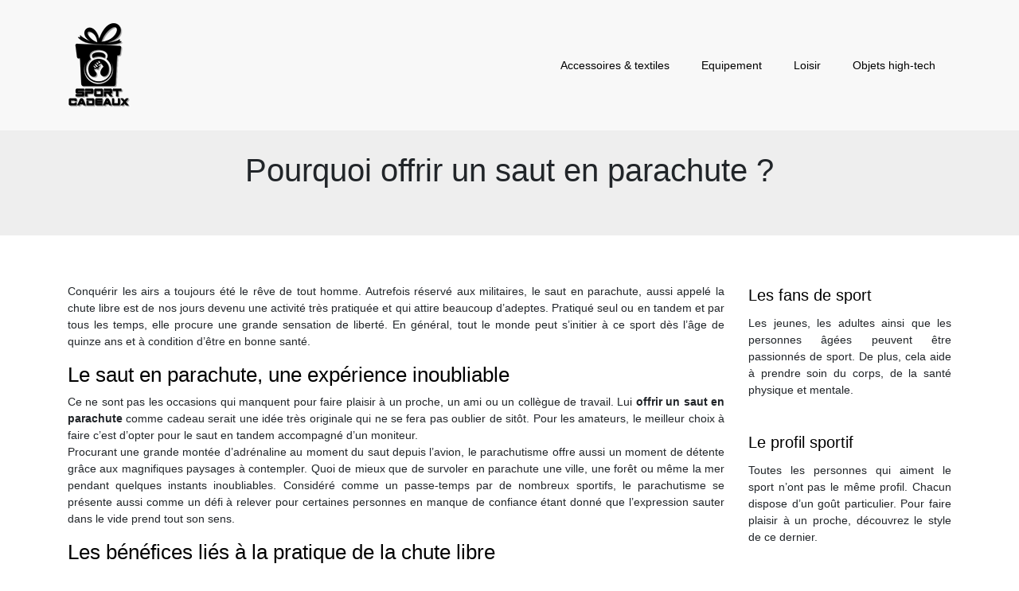

--- FILE ---
content_type: text/html; charset=UTF-8
request_url: https://www.sportcadeaux.com/pourquoi-offrir-un-saut-en-parachute/
body_size: 9068
content:
<!DOCTYPE html>
<html>
<head lang="fr-FR">
<meta charset="UTF-8">
<meta name="viewport" content="width=device-width">
<link val="default" ver="v 3.18.4" />
<meta name='robots' content='max-image-preview:large' />
<link rel='dns-prefetch' href='//stackpath.bootstrapcdn.com' />
<title>Sauter en parachute, le meilleur moyen de se dépasser</title><meta name="description" content="Le parachutisme, une activité originale qui permet à la fois de ressentir des sensations fortes et en même temps d'apprendre à avoir confiance en soi."><link rel="alternate" title="oEmbed (JSON)" type="application/json+oembed" href="https://www.sportcadeaux.com/wp-json/oembed/1.0/embed?url=https%3A%2F%2Fwww.sportcadeaux.com%2Fpourquoi-offrir-un-saut-en-parachute%2F" />
<link rel="alternate" title="oEmbed (XML)" type="text/xml+oembed" href="https://www.sportcadeaux.com/wp-json/oembed/1.0/embed?url=https%3A%2F%2Fwww.sportcadeaux.com%2Fpourquoi-offrir-un-saut-en-parachute%2F&#038;format=xml" />
<style id='wp-img-auto-sizes-contain-inline-css' type='text/css'>
img:is([sizes=auto i],[sizes^="auto," i]){contain-intrinsic-size:3000px 1500px}
/*# sourceURL=wp-img-auto-sizes-contain-inline-css */
</style>
<style id='wp-block-library-inline-css' type='text/css'>
:root{--wp-block-synced-color:#7a00df;--wp-block-synced-color--rgb:122,0,223;--wp-bound-block-color:var(--wp-block-synced-color);--wp-editor-canvas-background:#ddd;--wp-admin-theme-color:#007cba;--wp-admin-theme-color--rgb:0,124,186;--wp-admin-theme-color-darker-10:#006ba1;--wp-admin-theme-color-darker-10--rgb:0,107,160.5;--wp-admin-theme-color-darker-20:#005a87;--wp-admin-theme-color-darker-20--rgb:0,90,135;--wp-admin-border-width-focus:2px}@media (min-resolution:192dpi){:root{--wp-admin-border-width-focus:1.5px}}.wp-element-button{cursor:pointer}:root .has-very-light-gray-background-color{background-color:#eee}:root .has-very-dark-gray-background-color{background-color:#313131}:root .has-very-light-gray-color{color:#eee}:root .has-very-dark-gray-color{color:#313131}:root .has-vivid-green-cyan-to-vivid-cyan-blue-gradient-background{background:linear-gradient(135deg,#00d084,#0693e3)}:root .has-purple-crush-gradient-background{background:linear-gradient(135deg,#34e2e4,#4721fb 50%,#ab1dfe)}:root .has-hazy-dawn-gradient-background{background:linear-gradient(135deg,#faaca8,#dad0ec)}:root .has-subdued-olive-gradient-background{background:linear-gradient(135deg,#fafae1,#67a671)}:root .has-atomic-cream-gradient-background{background:linear-gradient(135deg,#fdd79a,#004a59)}:root .has-nightshade-gradient-background{background:linear-gradient(135deg,#330968,#31cdcf)}:root .has-midnight-gradient-background{background:linear-gradient(135deg,#020381,#2874fc)}:root{--wp--preset--font-size--normal:16px;--wp--preset--font-size--huge:42px}.has-regular-font-size{font-size:1em}.has-larger-font-size{font-size:2.625em}.has-normal-font-size{font-size:var(--wp--preset--font-size--normal)}.has-huge-font-size{font-size:var(--wp--preset--font-size--huge)}.has-text-align-center{text-align:center}.has-text-align-left{text-align:left}.has-text-align-right{text-align:right}.has-fit-text{white-space:nowrap!important}#end-resizable-editor-section{display:none}.aligncenter{clear:both}.items-justified-left{justify-content:flex-start}.items-justified-center{justify-content:center}.items-justified-right{justify-content:flex-end}.items-justified-space-between{justify-content:space-between}.screen-reader-text{border:0;clip-path:inset(50%);height:1px;margin:-1px;overflow:hidden;padding:0;position:absolute;width:1px;word-wrap:normal!important}.screen-reader-text:focus{background-color:#ddd;clip-path:none;color:#444;display:block;font-size:1em;height:auto;left:5px;line-height:normal;padding:15px 23px 14px;text-decoration:none;top:5px;width:auto;z-index:100000}html :where(.has-border-color){border-style:solid}html :where([style*=border-top-color]){border-top-style:solid}html :where([style*=border-right-color]){border-right-style:solid}html :where([style*=border-bottom-color]){border-bottom-style:solid}html :where([style*=border-left-color]){border-left-style:solid}html :where([style*=border-width]){border-style:solid}html :where([style*=border-top-width]){border-top-style:solid}html :where([style*=border-right-width]){border-right-style:solid}html :where([style*=border-bottom-width]){border-bottom-style:solid}html :where([style*=border-left-width]){border-left-style:solid}html :where(img[class*=wp-image-]){height:auto;max-width:100%}:where(figure){margin:0 0 1em}html :where(.is-position-sticky){--wp-admin--admin-bar--position-offset:var(--wp-admin--admin-bar--height,0px)}@media screen and (max-width:600px){html :where(.is-position-sticky){--wp-admin--admin-bar--position-offset:0px}}

/*# sourceURL=wp-block-library-inline-css */
</style><style id='wp-block-heading-inline-css' type='text/css'>
h1:where(.wp-block-heading).has-background,h2:where(.wp-block-heading).has-background,h3:where(.wp-block-heading).has-background,h4:where(.wp-block-heading).has-background,h5:where(.wp-block-heading).has-background,h6:where(.wp-block-heading).has-background{padding:1.25em 2.375em}h1.has-text-align-left[style*=writing-mode]:where([style*=vertical-lr]),h1.has-text-align-right[style*=writing-mode]:where([style*=vertical-rl]),h2.has-text-align-left[style*=writing-mode]:where([style*=vertical-lr]),h2.has-text-align-right[style*=writing-mode]:where([style*=vertical-rl]),h3.has-text-align-left[style*=writing-mode]:where([style*=vertical-lr]),h3.has-text-align-right[style*=writing-mode]:where([style*=vertical-rl]),h4.has-text-align-left[style*=writing-mode]:where([style*=vertical-lr]),h4.has-text-align-right[style*=writing-mode]:where([style*=vertical-rl]),h5.has-text-align-left[style*=writing-mode]:where([style*=vertical-lr]),h5.has-text-align-right[style*=writing-mode]:where([style*=vertical-rl]),h6.has-text-align-left[style*=writing-mode]:where([style*=vertical-lr]),h6.has-text-align-right[style*=writing-mode]:where([style*=vertical-rl]){rotate:180deg}
/*# sourceURL=https://www.sportcadeaux.com/wp-includes/blocks/heading/style.min.css */
</style>
<style id='wp-block-paragraph-inline-css' type='text/css'>
.is-small-text{font-size:.875em}.is-regular-text{font-size:1em}.is-large-text{font-size:2.25em}.is-larger-text{font-size:3em}.has-drop-cap:not(:focus):first-letter{float:left;font-size:8.4em;font-style:normal;font-weight:100;line-height:.68;margin:.05em .1em 0 0;text-transform:uppercase}body.rtl .has-drop-cap:not(:focus):first-letter{float:none;margin-left:.1em}p.has-drop-cap.has-background{overflow:hidden}:root :where(p.has-background){padding:1.25em 2.375em}:where(p.has-text-color:not(.has-link-color)) a{color:inherit}p.has-text-align-left[style*="writing-mode:vertical-lr"],p.has-text-align-right[style*="writing-mode:vertical-rl"]{rotate:180deg}
/*# sourceURL=https://www.sportcadeaux.com/wp-includes/blocks/paragraph/style.min.css */
</style>
<style id='global-styles-inline-css' type='text/css'>
:root{--wp--preset--aspect-ratio--square: 1;--wp--preset--aspect-ratio--4-3: 4/3;--wp--preset--aspect-ratio--3-4: 3/4;--wp--preset--aspect-ratio--3-2: 3/2;--wp--preset--aspect-ratio--2-3: 2/3;--wp--preset--aspect-ratio--16-9: 16/9;--wp--preset--aspect-ratio--9-16: 9/16;--wp--preset--color--black: #000000;--wp--preset--color--cyan-bluish-gray: #abb8c3;--wp--preset--color--white: #ffffff;--wp--preset--color--pale-pink: #f78da7;--wp--preset--color--vivid-red: #cf2e2e;--wp--preset--color--luminous-vivid-orange: #ff6900;--wp--preset--color--luminous-vivid-amber: #fcb900;--wp--preset--color--light-green-cyan: #7bdcb5;--wp--preset--color--vivid-green-cyan: #00d084;--wp--preset--color--pale-cyan-blue: #8ed1fc;--wp--preset--color--vivid-cyan-blue: #0693e3;--wp--preset--color--vivid-purple: #9b51e0;--wp--preset--gradient--vivid-cyan-blue-to-vivid-purple: linear-gradient(135deg,rgb(6,147,227) 0%,rgb(155,81,224) 100%);--wp--preset--gradient--light-green-cyan-to-vivid-green-cyan: linear-gradient(135deg,rgb(122,220,180) 0%,rgb(0,208,130) 100%);--wp--preset--gradient--luminous-vivid-amber-to-luminous-vivid-orange: linear-gradient(135deg,rgb(252,185,0) 0%,rgb(255,105,0) 100%);--wp--preset--gradient--luminous-vivid-orange-to-vivid-red: linear-gradient(135deg,rgb(255,105,0) 0%,rgb(207,46,46) 100%);--wp--preset--gradient--very-light-gray-to-cyan-bluish-gray: linear-gradient(135deg,rgb(238,238,238) 0%,rgb(169,184,195) 100%);--wp--preset--gradient--cool-to-warm-spectrum: linear-gradient(135deg,rgb(74,234,220) 0%,rgb(151,120,209) 20%,rgb(207,42,186) 40%,rgb(238,44,130) 60%,rgb(251,105,98) 80%,rgb(254,248,76) 100%);--wp--preset--gradient--blush-light-purple: linear-gradient(135deg,rgb(255,206,236) 0%,rgb(152,150,240) 100%);--wp--preset--gradient--blush-bordeaux: linear-gradient(135deg,rgb(254,205,165) 0%,rgb(254,45,45) 50%,rgb(107,0,62) 100%);--wp--preset--gradient--luminous-dusk: linear-gradient(135deg,rgb(255,203,112) 0%,rgb(199,81,192) 50%,rgb(65,88,208) 100%);--wp--preset--gradient--pale-ocean: linear-gradient(135deg,rgb(255,245,203) 0%,rgb(182,227,212) 50%,rgb(51,167,181) 100%);--wp--preset--gradient--electric-grass: linear-gradient(135deg,rgb(202,248,128) 0%,rgb(113,206,126) 100%);--wp--preset--gradient--midnight: linear-gradient(135deg,rgb(2,3,129) 0%,rgb(40,116,252) 100%);--wp--preset--font-size--small: 13px;--wp--preset--font-size--medium: 20px;--wp--preset--font-size--large: 36px;--wp--preset--font-size--x-large: 42px;--wp--preset--spacing--20: 0.44rem;--wp--preset--spacing--30: 0.67rem;--wp--preset--spacing--40: 1rem;--wp--preset--spacing--50: 1.5rem;--wp--preset--spacing--60: 2.25rem;--wp--preset--spacing--70: 3.38rem;--wp--preset--spacing--80: 5.06rem;--wp--preset--shadow--natural: 6px 6px 9px rgba(0, 0, 0, 0.2);--wp--preset--shadow--deep: 12px 12px 50px rgba(0, 0, 0, 0.4);--wp--preset--shadow--sharp: 6px 6px 0px rgba(0, 0, 0, 0.2);--wp--preset--shadow--outlined: 6px 6px 0px -3px rgb(255, 255, 255), 6px 6px rgb(0, 0, 0);--wp--preset--shadow--crisp: 6px 6px 0px rgb(0, 0, 0);}:where(.is-layout-flex){gap: 0.5em;}:where(.is-layout-grid){gap: 0.5em;}body .is-layout-flex{display: flex;}.is-layout-flex{flex-wrap: wrap;align-items: center;}.is-layout-flex > :is(*, div){margin: 0;}body .is-layout-grid{display: grid;}.is-layout-grid > :is(*, div){margin: 0;}:where(.wp-block-columns.is-layout-flex){gap: 2em;}:where(.wp-block-columns.is-layout-grid){gap: 2em;}:where(.wp-block-post-template.is-layout-flex){gap: 1.25em;}:where(.wp-block-post-template.is-layout-grid){gap: 1.25em;}.has-black-color{color: var(--wp--preset--color--black) !important;}.has-cyan-bluish-gray-color{color: var(--wp--preset--color--cyan-bluish-gray) !important;}.has-white-color{color: var(--wp--preset--color--white) !important;}.has-pale-pink-color{color: var(--wp--preset--color--pale-pink) !important;}.has-vivid-red-color{color: var(--wp--preset--color--vivid-red) !important;}.has-luminous-vivid-orange-color{color: var(--wp--preset--color--luminous-vivid-orange) !important;}.has-luminous-vivid-amber-color{color: var(--wp--preset--color--luminous-vivid-amber) !important;}.has-light-green-cyan-color{color: var(--wp--preset--color--light-green-cyan) !important;}.has-vivid-green-cyan-color{color: var(--wp--preset--color--vivid-green-cyan) !important;}.has-pale-cyan-blue-color{color: var(--wp--preset--color--pale-cyan-blue) !important;}.has-vivid-cyan-blue-color{color: var(--wp--preset--color--vivid-cyan-blue) !important;}.has-vivid-purple-color{color: var(--wp--preset--color--vivid-purple) !important;}.has-black-background-color{background-color: var(--wp--preset--color--black) !important;}.has-cyan-bluish-gray-background-color{background-color: var(--wp--preset--color--cyan-bluish-gray) !important;}.has-white-background-color{background-color: var(--wp--preset--color--white) !important;}.has-pale-pink-background-color{background-color: var(--wp--preset--color--pale-pink) !important;}.has-vivid-red-background-color{background-color: var(--wp--preset--color--vivid-red) !important;}.has-luminous-vivid-orange-background-color{background-color: var(--wp--preset--color--luminous-vivid-orange) !important;}.has-luminous-vivid-amber-background-color{background-color: var(--wp--preset--color--luminous-vivid-amber) !important;}.has-light-green-cyan-background-color{background-color: var(--wp--preset--color--light-green-cyan) !important;}.has-vivid-green-cyan-background-color{background-color: var(--wp--preset--color--vivid-green-cyan) !important;}.has-pale-cyan-blue-background-color{background-color: var(--wp--preset--color--pale-cyan-blue) !important;}.has-vivid-cyan-blue-background-color{background-color: var(--wp--preset--color--vivid-cyan-blue) !important;}.has-vivid-purple-background-color{background-color: var(--wp--preset--color--vivid-purple) !important;}.has-black-border-color{border-color: var(--wp--preset--color--black) !important;}.has-cyan-bluish-gray-border-color{border-color: var(--wp--preset--color--cyan-bluish-gray) !important;}.has-white-border-color{border-color: var(--wp--preset--color--white) !important;}.has-pale-pink-border-color{border-color: var(--wp--preset--color--pale-pink) !important;}.has-vivid-red-border-color{border-color: var(--wp--preset--color--vivid-red) !important;}.has-luminous-vivid-orange-border-color{border-color: var(--wp--preset--color--luminous-vivid-orange) !important;}.has-luminous-vivid-amber-border-color{border-color: var(--wp--preset--color--luminous-vivid-amber) !important;}.has-light-green-cyan-border-color{border-color: var(--wp--preset--color--light-green-cyan) !important;}.has-vivid-green-cyan-border-color{border-color: var(--wp--preset--color--vivid-green-cyan) !important;}.has-pale-cyan-blue-border-color{border-color: var(--wp--preset--color--pale-cyan-blue) !important;}.has-vivid-cyan-blue-border-color{border-color: var(--wp--preset--color--vivid-cyan-blue) !important;}.has-vivid-purple-border-color{border-color: var(--wp--preset--color--vivid-purple) !important;}.has-vivid-cyan-blue-to-vivid-purple-gradient-background{background: var(--wp--preset--gradient--vivid-cyan-blue-to-vivid-purple) !important;}.has-light-green-cyan-to-vivid-green-cyan-gradient-background{background: var(--wp--preset--gradient--light-green-cyan-to-vivid-green-cyan) !important;}.has-luminous-vivid-amber-to-luminous-vivid-orange-gradient-background{background: var(--wp--preset--gradient--luminous-vivid-amber-to-luminous-vivid-orange) !important;}.has-luminous-vivid-orange-to-vivid-red-gradient-background{background: var(--wp--preset--gradient--luminous-vivid-orange-to-vivid-red) !important;}.has-very-light-gray-to-cyan-bluish-gray-gradient-background{background: var(--wp--preset--gradient--very-light-gray-to-cyan-bluish-gray) !important;}.has-cool-to-warm-spectrum-gradient-background{background: var(--wp--preset--gradient--cool-to-warm-spectrum) !important;}.has-blush-light-purple-gradient-background{background: var(--wp--preset--gradient--blush-light-purple) !important;}.has-blush-bordeaux-gradient-background{background: var(--wp--preset--gradient--blush-bordeaux) !important;}.has-luminous-dusk-gradient-background{background: var(--wp--preset--gradient--luminous-dusk) !important;}.has-pale-ocean-gradient-background{background: var(--wp--preset--gradient--pale-ocean) !important;}.has-electric-grass-gradient-background{background: var(--wp--preset--gradient--electric-grass) !important;}.has-midnight-gradient-background{background: var(--wp--preset--gradient--midnight) !important;}.has-small-font-size{font-size: var(--wp--preset--font-size--small) !important;}.has-medium-font-size{font-size: var(--wp--preset--font-size--medium) !important;}.has-large-font-size{font-size: var(--wp--preset--font-size--large) !important;}.has-x-large-font-size{font-size: var(--wp--preset--font-size--x-large) !important;}
/*# sourceURL=global-styles-inline-css */
</style>

<style id='classic-theme-styles-inline-css' type='text/css'>
/*! This file is auto-generated */
.wp-block-button__link{color:#fff;background-color:#32373c;border-radius:9999px;box-shadow:none;text-decoration:none;padding:calc(.667em + 2px) calc(1.333em + 2px);font-size:1.125em}.wp-block-file__button{background:#32373c;color:#fff;text-decoration:none}
/*# sourceURL=/wp-includes/css/classic-themes.min.css */
</style>
<link rel='stylesheet' id='default-css' href='https://www.sportcadeaux.com/wp-content/themes/factory-templates-3/style.css?ver=c4a3c074255339430379b983a9f0ee89' type='text/css' media='all' />
<link rel='stylesheet' id='bootstrap4-css' href='https://www.sportcadeaux.com/wp-content/themes/factory-templates-3/css/bootstrap4/bootstrap.min.css?ver=c4a3c074255339430379b983a9f0ee89' type='text/css' media='all' />
<link rel='stylesheet' id='font-awesome-css' href='https://stackpath.bootstrapcdn.com/font-awesome/4.7.0/css/font-awesome.min.css?ver=c4a3c074255339430379b983a9f0ee89' type='text/css' media='all' />
<link rel='stylesheet' id='aos-css' href='https://www.sportcadeaux.com/wp-content/themes/factory-templates-3/css/aos.css?ver=c4a3c074255339430379b983a9f0ee89' type='text/css' media='all' />
<link rel='stylesheet' id='global-css' href='https://www.sportcadeaux.com/wp-content/themes/factory-templates-3/css/global.css?ver=c4a3c074255339430379b983a9f0ee89' type='text/css' media='all' />
<link rel='stylesheet' id='style-css' href='https://www.sportcadeaux.com/wp-content/themes/factory-templates-3/css/template.css?ver=c4a3c074255339430379b983a9f0ee89' type='text/css' media='all' />
<script type="text/javascript" src="https://www.sportcadeaux.com/wp-content/themes/factory-templates-3/js/jquery.min.js?ver=c4a3c074255339430379b983a9f0ee89" id="jquery-js"></script>
<link rel="https://api.w.org/" href="https://www.sportcadeaux.com/wp-json/" /><link rel="alternate" title="JSON" type="application/json" href="https://www.sportcadeaux.com/wp-json/wp/v2/posts/26" /><link rel="EditURI" type="application/rsd+xml" title="RSD" href="https://www.sportcadeaux.com/xmlrpc.php?rsd" />
<link rel="canonical" href="https://www.sportcadeaux.com/pourquoi-offrir-un-saut-en-parachute/" />
<link rel='shortlink' href='https://www.sportcadeaux.com/?p=26' />
<meta name="google-site-verification" content="9T_WUoHr3eiQdaJ2xT6SQ1z62P1U3Dj898ut4YbYbNg" />
<meta name="google-site-verification" content="C7IQ-bzgd1k-3DsfL_F4isuYbPUTPO6Mbz7dw3N5TtY" />
<style type="text/css">
  
.default_color_background,.menu-bars{background-color : #000 }
.default_color_text,a,h1 span,h2 span,h3 span,h4 span,h5 span,h6 span{color :#000 }
.navigation li a,.navigation li.disabled,.navigation li.active a,.owl-dots .owl-dot.active span,.owl-dots .owl-dot:hover span{background-color: #000;}
.block-spc{border-color:#000}
.default_color_border{border-color : #000 }
.fa-bars,.overlay-nav .close{color: #000;}
nav li a:after{background-color: #000;}
a{color : #dd3333 }
a:hover{color : #377ae1 }
.archive h2 a{color :#333}
body:not(.home) .main-menu{position: absolute;}
.main-menu{box-shadow: none;-moz-box-shadow: none;-webkit-box-shadow: none;}
.main-menu.scrolling-down{-webkit-box-shadow: 0 2px 13px 0 rgba(0, 0, 0, .1);-moz-box-shadow: 0 2px 13px 0 rgba(0, 0, 0, .1);box-shadow: 0 2px 13px 0 rgba(0, 0, 0, .1);}   
nav li a{color:#000!important;}
nav li:hover > a,.current-menu-item > a{color:#dd3333!important;}
.archive h1{color:#000!important;}
.archive h1,.single h1{text-align:center!important;}
.archive .readmore{background-color:#000;}
.archive .readmore{color:#fff;}
.archive .readmore:hover{background-color:#dd3333;}
.archive .readmore:hover{color:#fff;}
.single h2{font-size:26px!important}    
.single h3{font-size:23px!important}    
.single h4{font-size:21px!important}    
.single h5{font-size:20px!important}    
.single h6{font-size:19px!important}    
@media(max-width: 1024px){.main-menu.scrolling-down{position: fixed !important;}}
.copyright{text-align:center}.default_color_border{border-color:transparent;}footer ul li{list-style-type:none}footer ul{padding-left:0;} footer .footer-widget{margin-bottom:12px;} /***********************header*************************/
.logo-top {padding: 5px 0;}
.scrolling-down .logo-top {height: auto;line-height: inherit;}
.main-menu{   background-color: #f8f8f8;   }
.main-menu.scrolling-down{ background-color: #f8f8f8;}
.widget_footer{text-align:center;margin-bottom:15px}
.home .main{padding-top:0;}
.scrolling-down .navbar-nav { margin-top: 0;}

/**************************Menu***********************/
li.current-menu-item {
    background: transparent;
}
.navbar-default .navbar-nav>li>a{
    font-style: italic;
    color: #0a0a0a;
      font-size: 16px;
    font-weight: 300;
    line-height: 65px;
       padding: 0 10px;
-webkit-transition: all .3s ease-in-out;
    -moz-transition: all .3s ease-in-out;
    -o-transition: all .3s ease-in-out;
    -ms-transition: all .3s ease-in-out;
    transition: all .3s ease-in-out;
position:relative;
font-family: lora,Helvetica,Arial,sans-serif;
}

.navbar-default .navbar-nav>li > a:after {
    content: "";
    height: 2px;
    width: 100%;
    position: absolute;
    left: 0;
    top: -4px;
    z-index: 203;
    opacity: 0;
    filter: alpha(opacity=0);
 background: #0a0a0a;
}

.navbar-default .navbar-nav>li > a:after {
    top: auto;
    bottom: 13px;

}
 .navbar-default .navbar-nav>.current-menu-item>a:after,.navbar-default .navbar-nav>li>a:hover:after{opacity: 1;
    filter: alpha(opacity=100);}
.scrolling-down .navbar-default .navbar-nav>li > a:after,.scrolling-down .navbar-default .navbar-nav>li:after { opacity: 0;
    filter: alpha(opacity=0);}

.scrolling-down .navbar-default .navbar-nav>li>a{  line-height: 50px; }
.navbar-nav>li {
    list-style-type: none;
    position: relative;
    width: auto;
margin: 0 5px;
}

.navbar-default .navbar-nav>.current-menu-item>a, .navbar-default .navbar-nav>.current-menu-item>a:focus, .navbar-default .navbar-nav>.current-menu-item>a:hover,.navbar-default .navbar-nav>li>a:hover {
background: transparent!important;
    color: #0a0a0a;
}

/***************************Footer*************************/
footer {
    padding-top: 60px;
    background-color: #f8f8f8;
    color: #535353;
}
footer a,footer a:hover {
    color: #ffffff;
}
footer{ padding-bottom: 60px; }
.footer_copy {    1px solid rgba(255,255,255,.1);}
footer .col-md-4{margin-bottom: 2em;}

/************************Home page***********************/
.sow-headline-container h1.sow-headline{letter-spacing: 6px;
    text-transform: uppercase;}
.sow-headline-container h2.sow-sub-headline{font-style: italic;}
.home h3.widget-title{
    font-size: 16px;
    line-height: 1.5;
    color: #2f2f2f;
    font-weight: 700;
}

.big p {
    font-size: 16px;
    line-height: 28px;
    font-weight: 400;
}
.service_top .content h3{    margin: 30px 0!important;
    letter-spacing: 2px;
    font-size: 14px;
    font-weight: bolder;}
/******************Page interne*********************/
.sow-headline-container .decoration{ margin-top: 10px!important;}   
.search .single-post .read-more, .archive .single-post .read-more{color:#fff}

.single .post-title h1,.archive .cat-title h1 {
color: #20232c;
    margin-bottom: 20px;
    font-size: 45px;
    line-height: 45px;
    font-weight: 300;
}
.archive .cat-title,.single .post-title{bottom: 60px;}
.single-.main-menu{}
.cat-.main-menu{ background: #f5f5f5!important;}

.cat-header, .single-.main-menu{
    position: relative;
    margin-bottom: 0;
}

/************************Responsive***************************/
@media only screen and (max-width: 900px) {
.navbar-nav {
    width: 100%;
}
.navbar-collapse.collapse {
    text-align: inherit;
}
body{    margin: 0;}
 h1 {
font-size: 25px !important;
line-height: 30px !important;
}
.logo-top {
    padding: 0;
    height: auto;
    line-height: normal;
}
header{     background:#f8f8f8!important;}
.navbar-default .navbar-nav>li>a:before{display:none;}
.home .space{height:0!important}
.navbar-default .navbar-nav > li > a {
    line-height: 30px!important;
margin: 0;
}
.headring .sow-headline-container h2.sow-headline::before {width: 30%;}
footer .footer-widget {margin-bottom: 25px;}
.home .main {
    padding-top: 65px;
}
.cat-header, .single-.main-menu{
    min-height: 150px;
    max-height: 150px;
}
}
.single ul{padding: 0 0 0 15px;}
.single .blog-post-content{text-align:justify}
.single h2, .single h3, .single h4, .single h5, .single h6 {margin-top:15px;}
.single .blog-post-content img{padding:10px 0 15px;}
.nav-post-cat{padding-top:20px;}
.widget_sidebar .sidebar-widget {
    font-size: 20px;
    color: #000;
    margin-bottom: 10px;
}
.widget_sidebar {margin-bottom:40px;}</style>
</head>
<body class="wp-singular post-template-default single single-post postid-26 single-format-standard wp-theme-factory-templates-3 catid-4 " style="">	
<div class="normal-menu menu-to-right main-menu fixed-top">	
<div class="container">

<nav class="navbar navbar-expand-xl pl-0 pr-0">

<a id="logo" href="https://www.sportcadeaux.com">
<img class="logo-main" src="https://www.sportcadeaux.com/wp-content/uploads/2020/11/logo-home2.png" alt="logo">
</a>
	


<button class="navbar-toggler" type="button" data-toggle="collapse" data-target="#navbarsExample06" aria-controls="navbarsExample06" aria-expanded="false" aria-label="Toggle navigation">
<span class="navbar-toggler-icon">
<div class="menu_btn">	
<div class="menu-bars"></div>
<div class="menu-bars"></div>
<div class="menu-bars"></div>
</div>
</span>
</button> 
<div class="collapse navbar-collapse" id="navbarsExample06">
<ul id="main-menu" class="navbar-nav ml-auto"><li id="menu-item-4" class="menu-item menu-item-type-taxonomy menu-item-object-category"><a href="https://www.sportcadeaux.com/accessoires-textiles/">Accessoires &#038; textiles</a></li>
<li id="menu-item-5" class="menu-item menu-item-type-taxonomy menu-item-object-category"><a href="https://www.sportcadeaux.com/equipement/">Equipement</a></li>
<li id="menu-item-6" class="menu-item menu-item-type-taxonomy menu-item-object-category current-post-ancestor current-menu-parent current-post-parent"><a href="https://www.sportcadeaux.com/loisir/">Loisir</a></li>
<li id="menu-item-7" class="menu-item menu-item-type-taxonomy menu-item-object-category"><a href="https://www.sportcadeaux.com/objets-high-tech/">Objets high-tech</a></li>
</ul></div>
</nav>
</div>
</div>
<div class="main">
	<div class="subheader" style="background-position:top;">
<div id="mask" style=""></div>	<div class="container"><h1 class="title">Pourquoi offrir un saut en parachute ?</h1></div>
</div>
<div class="container">
<div class="row">
<div class="post-data col-md-9 col-lg-9 col-xs-12">
<div class="blog-post-content">

<p>Conquérir les airs a toujours été le rêve de tout homme. Autrefois réservé aux militaires, le saut en parachute, aussi appelé la chute libre est de nos jours devenu une activité très pratiquée et qui attire beaucoup d&rsquo;adeptes. Pratiqué seul ou en tandem et par tous les temps, elle procure une grande sensation de liberté. En général, tout le monde peut s&rsquo;initier à ce sport dès l&rsquo;âge de quinze ans et à condition d&rsquo;être en bonne santé.</p>



<h2 class="wp-block-heading">Le saut en parachute, une expérience inoubliable</h2>



<p>Ce ne sont pas les occasions qui manquent pour faire plaisir à un proche, un ami ou un collègue de travail. Lui&nbsp;<strong>offrir un saut en parachute</strong>&nbsp;comme cadeau serait une idée très originale qui ne se fera pas oublier de sitôt. Pour les amateurs, le meilleur choix à faire c&rsquo;est d&rsquo;opter pour le saut en tandem accompagné d&rsquo;un moniteur.&nbsp;<br>Procurant une grande montée d&rsquo;adrénaline au moment du saut depuis l&rsquo;avion, le parachutisme offre aussi un moment de détente grâce aux magnifiques paysages à contempler. Quoi de mieux que de survoler en parachute une ville, une forêt ou même la mer pendant quelques instants inoubliables. Considéré comme un passe-temps par de nombreux sportifs, le parachutisme se présente aussi comme un défi à relever pour certaines personnes en manque de confiance étant donné que l&rsquo;expression sauter dans le vide prend tout son sens.</p>



<h2 class="wp-block-heading">Les bénéfices liés à la pratique de la chute libre</h2>



<p>Le parachutisme est un sport très efficace pour travailler à la fois le physique et le mental. Il tonifie les muscles du corps en raison du poids des équipements à supporter. Non seulement, il fait travailler les bras pendant le saut mais il aide aussi à tonifier les jambes au moment de l&rsquo;atterrissage. Les avantages de la pratique de ce sport résident surtout dans ses bienfaits sur le mental. C&rsquo;est un excellent moyen pour se dépasser et surmonter ses peurs.<br>Pratiquer le saut en parachute améliore aussi la gestion du stress. C&rsquo;est la raison pour laquelle de nombreuses entreprises offrent ce genre d&rsquo;activité à leurs employés pour les aider dans leur travail.<br>Actuellement, beaucoup sont devenus totalement accros à ce sport après l&rsquo;avoir pratiqué une première fois et c&rsquo;est ce qui a aussi contribué au succès de ce sport un peu particulier.</p>



<h2 class="wp-block-heading">Renforcer la confiance en soi</h2>



<p>Le principal intérêt de la pratique de la chute libre concerne surtout le renforcement de la confiance en soi. Sauter d&rsquo;un avion en plein vol permet de se sentir intensément vivant et libre. Le fait de ressentir cette sensation de liberté contribue grandement à avancer dans la vie et à relever de nombreux défis.&nbsp;<br>Le parachutisme participe donc à l&rsquo;épanouissement individuel d&rsquo;une personne. Il permet aussi d&rsquo;aborder les difficultés d&rsquo;une manière plus positive. C&rsquo;est donc une expérience à tenter au moins une fois dans la vie, vire même à reproduire souvent.<br>Tout le monde peut a priori s&rsquo;initier à ce sport. En plus, il ne nécessite pas un budget trop important et s&rsquo;adresse donc à un public très large.</p>






<div class="row nav-post-cat"><div class="col-6"><a href="https://www.sportcadeaux.com/coffrets-cadeaux-d-entreprises-trouver-un-grossiste-specialise-en-ligne/"><i class="fa fa-arrow-left" aria-hidden="true"></i>Coffrets cadeaux d&rsquo;entreprises : trouver un grossiste spécialisé en ligne</a></div><div class="col-6"><a href="https://www.sportcadeaux.com/activite-saut-a-l-elastique-en-normandie/"><i class="fa fa-arrow-left" aria-hidden="true"></i>Activité saut à l&rsquo;élastique en Normandie</a></div></div>
	
</div>


</div>
<div class="col-md-3 col-xs-12 col-lg-3">
<div class="sidebar">
<div class="widget-area">
<div class="widget_sidebar"><div class="sidebar-widget">Les fans de sport</div>			<div class="textwidget"><p>Les jeunes, les adultes ainsi que les personnes âgées peuvent être passionnés de sport. De plus, cela aide à prendre soin du corps, de la santé physique et mentale.</p>
</div>
		</div><div class="widget_sidebar"><div class="sidebar-widget">Le profil sportif</div>			<div class="textwidget"><p>Toutes les personnes qui aiment le sport n’ont pas le même profil. Chacun dispose d’un goût particulier. Pour faire plaisir à un proche, découvrez le style de ce dernier.</p>
</div>
		</div><div class="widget_sidebar"><div class="sidebar-widget">Les cadeaux sportifs</div>			<div class="textwidget"><p><span style="font-family: Poppins, serif;">Quel cadeau pour un fan de sport ? Suivez d’abord les tendances actuelles. Découvrez également les attentes de la personne concernée. Misez sur un cadeau utile lors des </span>entraînements<span style="font-family: Poppins, serif;">.</span></p>
</div>
		</div>



<style>
	.nav-post-cat .col-6 i{
		display: inline-block;
		position: absolute;
	}
	.nav-post-cat .col-6 a{
		position: relative;
	}
	.nav-post-cat .col-6:nth-child(1) a{
		padding-left: 18px;
		float: left;
	}
	.nav-post-cat .col-6:nth-child(1) i{
		left: 0;
	}
	.nav-post-cat .col-6:nth-child(2) a{
		padding-right: 18px;
		float: right;
	}
	.nav-post-cat .col-6:nth-child(2) i{
		transform: rotate(180deg);
		right: 0;
	}
	.nav-post-cat .col-6:nth-child(2){
		text-align: right;
	}
</style>




</div>
</div>
</div>
<script type="text/javascript">
$(document).ready(function() {
$( ".blog-post-content img" ).on( "click", function() {
var url_img = $(this).attr('src');
$('.img-fullscreen').html("<div><img src='"+url_img+"'></div>");
$('.img-fullscreen').fadeIn();
});
$('.img-fullscreen').on( "click", function() {
$(this).empty();
$('.img-fullscreen').hide();
});
});
</script>
</div>
  


</div>
</div>


<footer  style="">
<div class="container">
<div class="row">
<div class="col-md-12 col-xs-12">
<div class="widget_footer"><img width="80" height="108" src="https://www.sportcadeaux.com/wp-content/uploads/2020/11/logo-home2.png" class="image wp-image-10895  attachment-full size-full" alt="" style="max-width: 100%; height: auto;" decoding="async" loading="lazy" /></div></div>
</div>
</div>
<div class='copyright'>
<div class='container'>
<div class='row'><div class='col-12'>
© 2018 Factory - Theme. All Rights Reserved. 	
</div>
</div>
</div>
</footer>

<script type="speculationrules">
{"prefetch":[{"source":"document","where":{"and":[{"href_matches":"/*"},{"not":{"href_matches":["/wp-*.php","/wp-admin/*","/wp-content/uploads/*","/wp-content/*","/wp-content/plugins/*","/wp-content/themes/factory-templates-3/*","/*\\?(.+)"]}},{"not":{"selector_matches":"a[rel~=\"nofollow\"]"}},{"not":{"selector_matches":".no-prefetch, .no-prefetch a"}}]},"eagerness":"conservative"}]}
</script>
<p class="text-center" style="margin-bottom: 0px"><a href="/plan-du-site/">Plan du site</a></p><script type="text/javascript" src="https://www.sportcadeaux.com/wp-content/themes/factory-templates-3/js/bootstrap.min.js" id="bootstrap4-js"></script>
<script type="text/javascript" src="https://www.sportcadeaux.com/wp-content/themes/factory-templates-3/js/aos.js" id="aos-js"></script>
<script type="text/javascript" src="https://www.sportcadeaux.com/wp-content/themes/factory-templates-3/js/rellax.min.js" id="rellax-js"></script>
<script type="text/javascript" src="https://www.sportcadeaux.com/wp-content/themes/factory-templates-3/js/default_script.js" id="default_script-js"></script>



<script type="text/javascript">
jQuery('.remove-margin-bottom').parent(".so-panel").css("margin-bottom","0px");

let calcScrollValue = () => {
  let scrollProgress = document.getElementById("progress");
  let progressValue = document.getElementById("back_to_top");
  let pos = document.documentElement.scrollTop;
  let calcHeight = document.documentElement.scrollHeight - document.documentElement.clientHeight;
  let scrollValue = Math.round((pos * 100) / calcHeight);
  if (pos > 500) {
    progressValue.style.display = "grid";
  } else {
    progressValue.style.display = "none";
  }
  scrollProgress.addEventListener("click", () => {
    document.documentElement.scrollTop = 0;
  });
  scrollProgress.style.background = `conic-gradient( ${scrollValue}%, #fff ${scrollValue}%)`;
};
window.onscroll = calcScrollValue;
window.onload = calcScrollValue;



</script>
<script type="text/javascript">
var nav = jQuery('.main-menu:not(.creative-menu-open)');
var menu_height = jQuery(".main-menu").height();  
jQuery(window).scroll(function () { 
if (jQuery(this).scrollTop() > 125) { 
nav.addClass("fixed-menu");
jQuery(".main-menu").addClass("scrolling-down");
jQuery("#before-menu").css("height",menu_height);
setTimeout(function(){ jQuery('.fixed-menu').css("top", "0"); },600)
} else {
jQuery(".main-menu").removeClass("scrolling-down");
nav.removeClass("fixed-menu");
jQuery("#before-menu").css("height","0px");
jQuery('.fixed-menu').css("top", "-200px");
nav.attr('style', '');
}
});
</script>

<script type="text/javascript">
AOS.init({
  once: true,
});
</script>

<div class="img-fullscreen"></div>

 

</body>
</html>   